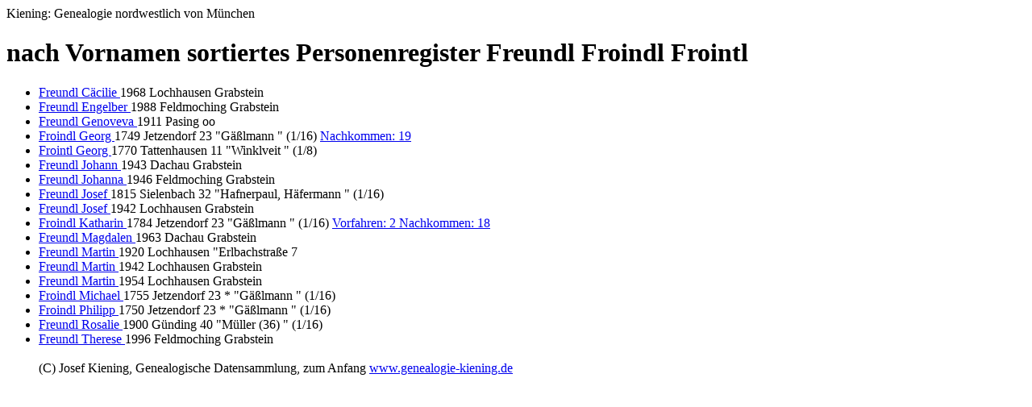

--- FILE ---
content_type: text/html
request_url: https://genealogie-kiening.de/NF/FREUNDL.HTM
body_size: 2696
content:
<html> <head> <title>Freundl Kiening: Genealogie Personenregister</title> <meta name="date" content="14.01.2026"><meta name="author" content="Josef Kiening"><meta name="robots" content="nofollow"> </head> <body>
Kiening: Genealogie nordwestlich von M&uuml;nchen <h1><b>nach Vornamen sortiertes  Personenregister Freundl  Froindl Frointl </b> </h1>
<ul>
<li><a href="../X0/X106.HTM#717125"> Freundl C&auml;cilie  </a>     1968 Lochhausen Grabstein 
</li>
<li><a href="../X0/X302.HTM#703084"> Freundl Engelber  </a>     1988 Feldmoching Grabstein 
</li>
<li><a href="../U0/U153.HTM#20782"> Freundl Genoveva  </a>     1911 Pasing  oo  
</li>
<li><a href="../B6/B6723.HTM#151796"> Froindl Georg  </a>     1749 Jetzendorf 23   "G&auml;&szlig;lmann                      " (1/16)
<a href="../ST151/ST151796.HTM"> Nachkommen: 19</a>
</li>
<li><a href="../B9/B9943.HTM#86839"> Frointl Georg  </a>     1770 Tattenhausen 11   "Winklveit                     " (1/8)
</li>
<li><a href="../X0/X90.HTM#712018"> Freundl Johann  </a>     1943 Dachau Grabstein 
</li>
<li><a href="../X0/X302.HTM#703085"> Freundl Johanna  </a>     1946 Feldmoching Grabstein 
</li>
<li><a href="../B12/B12432.HTM#126923"> Freundl Josef  </a>     1815 Sielenbach 32   "Hafnerpaul, H&auml;fermann         " (1/16)
</li>
<li><a href="../X0/X106.HTM#717123"> Freundl Josef  </a>     1942 Lochhausen Grabstein 
</li>
<li><a href="../B6/B6723.HTM#151798"> Froindl Katharin  </a>     1784 Jetzendorf 23   "G&auml;&szlig;lmann                      " (1/16)
<a href="../ST151/ST151798.HTM"> Vorfahren: 2 Nachkommen: 18</a>
</li>
<li><a href="../X0/X90.HTM#712019"> Freundl Magdalen  </a>     1963 Dachau Grabstein 
</li>
<li><a href="../B13/B13349.HTM#153965"> Freundl Martin  </a>     1920 Lochhausen      "Erlbachstra&szlig;e 7               
</li>
<li><a href="../X0/X106.HTM#717128"> Freundl Martin  </a>     1942 Lochhausen Grabstein 
</li>
<li><a href="../X0/X106.HTM#717124"> Freundl Martin  </a>     1954 Lochhausen Grabstein 
</li>
<li><a href="../B6/B6723.HTM#493991"> Froindl Michael  </a>     1755 Jetzendorf 23   * "G&auml;&szlig;lmann                      " (1/16)
</li>
<li><a href="../B6/B6723.HTM#490172"> Froindl Philipp  </a>     1750 Jetzendorf 23   * "G&auml;&szlig;lmann                      " (1/16)
</li>
<li><a href="../B10/B10004.HTM#92573"> Freundl Rosalie  </a>     1900 G&uuml;nding 40   "M&uuml;ller (36)                   " (1/16)
</li>
<li><a href="../X0/X302.HTM#703086"> Freundl Therese  </a>     1996 Feldmoching Grabstein 
</li>
<br>(C) Josef Kiening, Genealogische Datensammlung, zum Anfang <a href="../start.htm ">www.genealogie-kiening.de</a> </body> </html>
